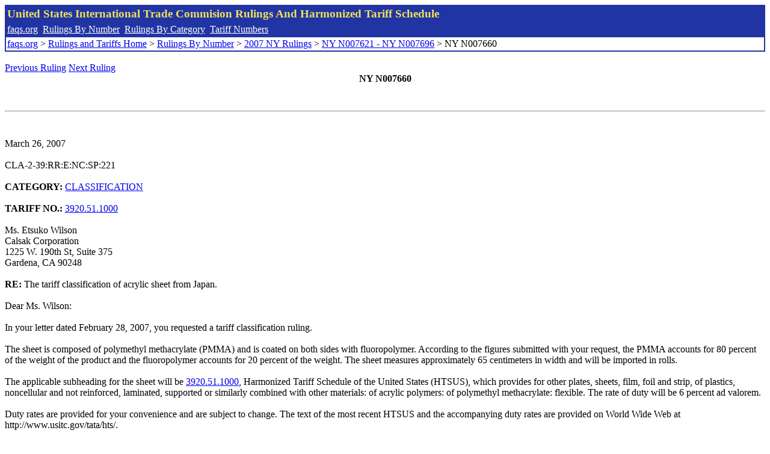

--- FILE ---
content_type: text/html; charset=UTF-8
request_url: http://www.faqs.org/rulings/rulings2007NYN007660.html
body_size: 2267
content:
<!DOCTYPE html PUBLIC "-//W3C//DTD XHTML 1.0 Strict//EN" "http://www.w3.org/TR/xhtml1/DTD/xhtml1-strict.dtd">
<html xmlns="http://www.w3.org/1999/xhtml" lang="en">
<head>
<meta http-equiv="Content-Type" content="text/html; charset=UTF-8" />
<title>NY N007660 - The tariff classification of acrylic sheet from Japan. - United States International Trade Commision Rulings</title>
</head>
<body>
<table style="text-align: left; color: rgb(255, 255, 153); background-color: rgb(33, 52, 163); width: 100%; height: 58px;" border="0" cellpadding="2" cellspacing="2"><tbody><tr style="color: rgb(239, 225, 93);"><td colspan="1" rowspan="1"><big><strong>United States International Trade Commision Rulings And Harmonized Tariff Schedule</strong></big></td></tr><tr><td colspan="1" rowspan="1" style="color: white;"><a style="color: white;" href="/">faqs.org</a>&nbsp;&nbsp;<a style="color: white;" href="http://faqs.org/rulings/ruling.html">Rulings By Number</a>&nbsp;&nbsp;<a style="color: white;" href="http://faqs.org/rulings/category.html">Rulings By Category</a>&nbsp;&nbsp;<a style="color: white;" href="http://faqs.org/rulings/tariff.html">Tariff Numbers</a></td></tr><tr><td style="background-color: white;"><span style="color: black;"><a href="/">faqs.org</a> > <a href="http://faqs.org/rulings/index.html">Rulings and Tariffs Home</a> > <a href="http://faqs.org/rulings/ruling.html">Rulings By Number</a> > <a href="http://faqs.org/rulings/ruling2007NY.html">2007 NY Rulings</a> > <a href="http://faqs.org/rulings/ruling2007NY56.html">NY N007621 - NY N007696</a> > NY N007660
</span></td></tr></tbody></table>
<br/><a href="http://faqs.org/rulings/rulings2007NYN007648.html">Previous Ruling</a> <a href="http://faqs.org/rulings/rulings2007NYN007671.html">Next Ruling</a><br/>
<center><strong>NY N007660</center></strong><br>
<script language="JavaScript">
<!--
function google_ad_request_done(google_ads) { var i;
if (google_ads.length>0) document.write('<hr><br><a href=\"' + google_info.feedback_url + '\" style=\"color:black; text-decoration:none\" onMouseOver=\"this.style.textDecoration=\'underline\'\" onMouseOut=\"this.style.textDecoration=\'none\'\"><b>Ads by Google</b></a>');

for(i = 0; i < google_ads.length && i < 3; ++i) { 
document.write('<br><a href=' +
google_ads[i].url 
+ ' onMouseOver="window.status=\''
+ google_ads[i].visible_url
+ '\'; return true"'
+ ' onMouseout="window.status=\'\'; return true"'

+'>' + '<b>' + 
google_ads[i].line1 +
'</b></a> - '
+ ''

+ google_ads[i].line2 + '  ' + google_ads[i].line3 + ' - '+

' <a class=\"red\" href=' + google_ads[i].url

+ ' onMouseOver="window.status=\''
+ google_ads[i].visible_url
+ '\'; return true"'
+ ' onMouseout="window.status=\'\'; return true"'

+ '>' +
google_ads[i].visible_url +
'</a><br>'
); 
} }

// -->
</script>

<script type="text/javascript"><!--
google_ad_client = "pub-5788426211617053";
google_ad_output = "js";
google_ad_channel ="4256548808";
google_feedback = "on"
//--></script> <script type="text/javascript"
src=" http://pagead2.googlesyndication.com/pagead/show_ads.js">
</script><br><hr> 

<br>
<b></b><br>
March 26, 2007<br>
<b></b><br>
CLA-2-39:RR:E:NC:SP:221<br>
<b></b><br>
<b>CATEGORY:</b> <a href="http://faqs.org/rulings/CLASSIFICATION.html">CLASSIFICATION</a> <br>
<b></b><br>
<b>TARIFF NO.:</b> <a href="http://faqs.org/rulings/tariffs/39205110.html">3920.51.1000</a><br>
<b></b><br>
Ms. Etsuko Wilson<br>
Calsak Corporation<br>
1225 W. 190th St, Suite 375<br>
Gardena, CA 90248<br>
<b></b><br>
<b>RE:</b> The tariff classification of acrylic sheet from Japan.<br>
<b></b><br>
Dear Ms. Wilson:<br>
<b></b><br>
In your letter dated February 28, 2007, you requested a tariff classification ruling.<br>
<b></b><br>
The sheet is composed of polymethyl methacrylate (PMMA) and is coated on both sides with fluoropolymer. According to the figures submitted with your request, the PMMA accounts for 80 percent of the weight of the product and the fluoropolymer accounts for 20 percent of the weight. The sheet measures approximately 65 centimeters in width and will be imported in rolls.<br>
<b></b><br>
The applicable subheading for the sheet will be <a href="http://faqs.org/rulings/tariffs/39205110.html">3920.51.1000</a>, Harmonized Tariff Schedule of the United States (HTSUS), which provides for other plates, sheets, film, foil and strip, of plastics, noncellular and not reinforced, laminated, supported or similarly combined with other materials: of acrylic polymers: of polymethyl methacrylate: flexible. The rate of duty will be 6 percent ad valorem.<br>
<b></b><br>
Duty rates are provided for your convenience and are subject to change. The text of the most recent HTSUS and the accompanying duty rates are provided on World Wide Web at http://www.usitc.gov/tata/hts/.<br>
<b></b><br>
This ruling is being issued under the provisions of Part 177 of the Customs Regulations (19 C.F.R. 177).<br>
<b></b><br>
A copy of the ruling or the control number indicated above should be provided with the entry documents filed at the time this merchandise is imported. If you have any questions regarding the ruling, contact National Import Specialist Joan Mazzola at 646-733-3023.<br>
<b></b><br>
Sincerely,<br>
<b></b><br>
Robert B. Swierupski<br>
Director,<br>


<br/><a href="http://faqs.org/rulings/rulings2007NYN007648.html">Previous Ruling</a> <a href="http://faqs.org/rulings/rulings2007NYN007671.html">Next Ruling</a><br/><br/><strong>See also:</strong><ul>
<li><a href="http://faqs.org/rulings/tariffs/39205110.html"> Tariff No.: 3920.51.10 - Nonadhesive plates, sheets, film, foil and strip, noncellular, not combined with other materials, of polymethyl methacrylate, flexible</a></li></ul>

</body>
</html>


--- FILE ---
content_type: text/html; charset=utf-8
request_url: https://www.google.com/recaptcha/api2/aframe
body_size: 267
content:
<!DOCTYPE HTML><html><head><meta http-equiv="content-type" content="text/html; charset=UTF-8"></head><body><script nonce="CD9kq6hWM_yUvAwlckb_BA">/** Anti-fraud and anti-abuse applications only. See google.com/recaptcha */ try{var clients={'sodar':'https://pagead2.googlesyndication.com/pagead/sodar?'};window.addEventListener("message",function(a){try{if(a.source===window.parent){var b=JSON.parse(a.data);var c=clients[b['id']];if(c){var d=document.createElement('img');d.src=c+b['params']+'&rc='+(localStorage.getItem("rc::a")?sessionStorage.getItem("rc::b"):"");window.document.body.appendChild(d);sessionStorage.setItem("rc::e",parseInt(sessionStorage.getItem("rc::e")||0)+1);localStorage.setItem("rc::h",'1768779986325');}}}catch(b){}});window.parent.postMessage("_grecaptcha_ready", "*");}catch(b){}</script></body></html>